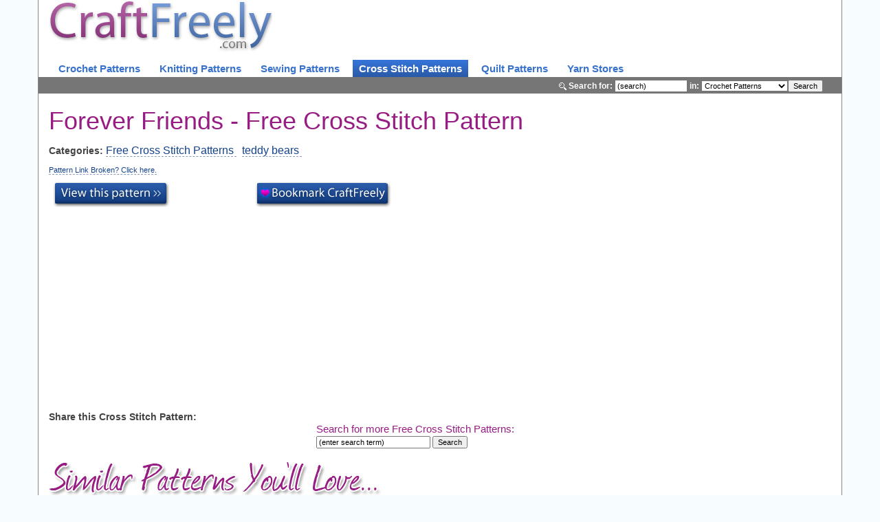

--- FILE ---
content_type: text/html;charset=UTF-8
request_url: https://www.craftfreely.com/free-cross-stitch-patterns/pattern.cfm?id=23771
body_size: 6513
content:


<!DOCTYPE html>
<html xmlns="http://www.w3.org/1999/xhtml">
<head>
<meta http-equiv="Content-Type" content="text/html; charset=utf-8" />
<meta http-equiv="X-UA-Compatible" content="IE=EmulateIE7" /><script type="text/javascript" src="/cf_scripts/scripts/cfform.js"></script>
<script type="text/javascript" src="/cf_scripts/scripts/masks.js"></script>

<meta id="Title" name="Title" content="Forever Friends Free Cross Stitch Pattern - Sewing Patterns, Crochet Patterns at Craft Freely" />
<meta id="MetaKeywords" name="Keywords" content="free crochet patterns, free knitting patterns, free sewing patterns, how to crochet, how to knit, how to sew, crochet instructions, knitting instructions, crochet tutorials, knitting tutorials, crochet patterns, knitting patterns, Forever Friends Free Cross Stitch Pattern - Sewing Patterns, Crochet Patterns" />
<meta id="MetaDescription" name="Description" content="Find 19,000+ Free Crochet Patterns, over 9,000 Free Knitting Patterns, and over 2,200 Free Sewing Patterns. Learn how to crochet or how to knit with our crochet tutorials and knitting tutorials. Forever Friends Free Cross Stitch Pattern - Sewing Patterns, Crochet Patterns at Craft Freely." />
<meta property="fb:page_id" content="10150090839620492" />
<meta name="viewport" content="width=device-width, initial-scale=1.0">
<title>Forever Friends Free Cross Stitch Pattern - Sewing Patterns, Crochet Patterns</title>

<!-- Google Tag Manager -->
<script>(function(w,d,s,l,i){w[l]=w[l]||[];w[l].push({'gtm.start':
new Date().getTime(),event:'gtm.js'});var f=d.getElementsByTagName(s)[0],
j=d.createElement(s),dl=l!='dataLayer'?'&l='+l:'';j.async=true;j.src=
'https://www.googletagmanager.com/gtm.js?id='+i+dl;f.parentNode.insertBefore(j,f);
})(window,document,'script','dataLayer','GTM-MF97NN8');</script>
<!-- End Google Tag Manager -->

<!-- Latest compiled and minified CSS -->
<link rel="stylesheet" href="//netdna.bootstrapcdn.com/bootstrap/3.0.3/css/bootstrap.min.css">

<!-- Optional theme -->
<link rel="stylesheet" href="//netdna.bootstrapcdn.com/bootstrap/3.0.3/css/bootstrap-theme.min.css">

<script src="//code.jquery.com/jquery-1.10.2.min.js"></script>

<!-- Latest compiled and minified JavaScript -->
<script src="//netdna.bootstrapcdn.com/bootstrap/3.0.3/js/bootstrap.min.js"></script>


<link href="/styles/styles.2.0.css?version=1.02" rel="stylesheet" type="text/css" title="main CSS" />

    <script type="text/javascript" language="javascript">
			bookmarkUs = function(title, url){
				if (window.sidebar) { // firefox
						window.sidebar.addPanel(title, url, "");
				} else if(window.opera && window.print) { // opera
						var elem = document.createElement('a');
						elem.setAttribute('href',url);
						elem.setAttribute('title',title);
						elem.setAttribute('rel','sidebar');
						elem.click();
				} else if(document.all) {// ie
						window.external.AddFavorite(url, title);
				}
			}
			var linkReported = false;
			function reportBrokenLink(){
				if(linkReported == false){
					_gaq.push(['_trackEvent', 'Broken Link', 'Cross Stitch', '23771']);
					alert("Thank you! This link has been reported to the webmaster.");
					linkReported = true;
					document.getElementById("brokenLink").style.display = "none";
				}
				return false;
			}
		</script>
  
<script type="text/javascript" src="//w.sharethis.com/button/buttons.js"></script>
<script type="text/javascript">stLight.options({publisher:'d7be1b8c-3da7-453f-b2ac-60295f95f11d', tracking:'google', onhover:false});</script>
<!--[if LTE IE 7]>
<link href="/styles/IEFixes.css?version=1" rel="stylesheet" type="text/css" />
<![endif]-->


	<style type="text/css">
    @media only screen 
    and (min-device-width : 320px) 
    and (max-device-width : 640px) { 
      /* iphone 5 */
      #navBarBG { display:none; }
    }
  </style>

<script type="text/javascript">

  var _gaq = _gaq || [];
  _gaq.push(['_setAccount', 'UA-2492174-7']);
  _gaq.push(['_trackPageview']);
	_gaq.push(['_trackPageLoadTime']);

  (function() {
    var ga = document.createElement('script'); ga.type = 'text/javascript'; ga.async = true;
    ga.src = ('https:' == document.location.protocol ? 'https://ssl' : 'http://www') + '.google-analytics.com/ga.js';
    var s = document.getElementsByTagName('script')[0]; s.parentNode.insertBefore(ga, s);
  })();

</script>


<script async src="https://pagead2.googlesyndication.com/pagead/js/adsbygoogle.js?client=ca-pub-5163065741574656" crossorigin="anonymous"></script>


<script type="text/javascript">/* <![CDATA[ */
	if (window.ColdFusion) ColdFusion.required['searchStr']=true;
/* ]]> */</script>
<script type="text/javascript">
<!--
    _CF_checksearch = function(_CF_this)
    {
        //reset on submit
        _CF_error_exists = false;
        _CF_error_messages = new Array();
        _CF_error_fields = new Object();
        _CF_FirstErrorField = null;

        //form element searchStr required check
        if( !_CF_hasValue(_CF_this['searchStr'], "TEXT", false ) )
        {
            _CF_onError(_CF_this, "searchStr", _CF_this['searchStr'].value, "Please enter a search term.");
            _CF_error_exists = true;
        }


        //display error messages and return success
        if( _CF_error_exists )
        {
            if( _CF_error_messages.length > 0 )
            {
                // show alert() message
                _CF_onErrorAlert(_CF_error_messages);
                // set focus to first form error, if the field supports js focus().
                if( _CF_this[_CF_FirstErrorField].type == "text" )
                { _CF_this[_CF_FirstErrorField].focus(); }

            }
            return false;
        }else {
            return true;
        }
    }
//-->
</script>

<script type="text/javascript">/* <![CDATA[ */
	if (window.ColdFusion) ColdFusion.required['searchStr']=true;
/* ]]> */</script>
<script type="text/javascript">
<!--
    _CF_checksearch = function(_CF_this)
    {
        //reset on submit
        _CF_error_exists = false;
        _CF_error_messages = new Array();
        _CF_error_fields = new Object();
        _CF_FirstErrorField = null;

        //form element searchStr required check
        if( !_CF_hasValue(_CF_this['searchStr'], "TEXT", false ) )
        {
            _CF_onError(_CF_this, "searchStr", _CF_this['searchStr'].value, "Please enter a search term.");
            _CF_error_exists = true;
        }


        //display error messages and return success
        if( _CF_error_exists )
        {
            if( _CF_error_messages.length > 0 )
            {
                // show alert() message
                _CF_onErrorAlert(_CF_error_messages);
                // set focus to first form error, if the field supports js focus().
                if( _CF_this[_CF_FirstErrorField].type == "text" )
                { _CF_this[_CF_FirstErrorField].focus(); }

            }
            return false;
        }else {
            // run userdefined onSubmit javascript. 
            _gaq.push(['_trackEvent', 'Search', 'Cross Stitch Display Page']); return true;
            return true;
        }
    }
//-->
</script>
</head>

<body>
<!-- Google Tag Manager (noscript) -->
<noscript><iframe src="https://www.googletagmanager.com/ns.html?id=GTM-MF97NN8"
height="0" width="0" style="display:none;visibility:hidden"></iframe></noscript>
<!-- End Google Tag Manager (noscript) -->

<div class="container" id="siteContainer">
	<div class="row">
  	<div class="col-xs-9">
      <a href="/" title="Free crochet patterns, free knitting patterns, and free sewing patterns at CraftFreely.com">
        <img src="/images/logo.jpg" class="img-responsive" id="logo" alt="CraftFreely.com - Free Crochet Patterns, Free Knitting Patterns, Free Sewing Patterns" />
      </a>
    </div>
  </div>
    
  <div class="row">
  	<div class="col-md-12">
      <a href="/free-crochet-patterns/patterns.cfm" title="Free crochet patterns" class="navLink" onClick="_gaq.push(['_trackEvent', 'Top Nav', 'Click', 'Crochet']);" >Crochet Patterns</a>
      
      <a href="/free-knitting-patterns/patterns.cfm" title="Free knitting patterns" class="navLink" onClick="_gaq.push(['_trackEvent', 'Top Nav', 'Click', 'Knitting']);" >Knitting Patterns</a>
      
      <a href="/free-sewing-patterns/patterns.cfm" title="Free sewing patterns" class="navLink" onClick="_gaq.push(['_trackEvent', 'Top Nav', 'Click', 'Sewing']);" >Sewing Patterns</a>
      
      <a href="/free-cross-stitch-patterns/patterns.cfm" title="Free cross stitch patterns" class="navLink" onClick="_gaq.push(['_trackEvent', 'Top Nav', 'Click', 'Cross Stitch']);" id="selected">Cross Stitch Patterns</a>
      
      <a href="/free-quilt-patterns/patterns.cfm" title="Free quilt patterns" class="navLink" onClick="_gaq.push(['_trackEvent', 'Top Nav', 'Click', 'quilt']);" >Quilt Patterns</a>
      
      <a href="/yarn-stores/view-stores.cfm" title="Local Knitting &amp; Crochet Yarn Stores" onClick="_gaq.push(['_trackEvent', 'Top Nav', 'Click', 'LYS']);" class="navLink" >Yarn Stores</a>
    </div>
    
    
    
    
  </div>
    
  <div class="row">
    <div class="col-md-12" id="navBarBG">
    
      
      <form name="search" id="search" action="/searchResults.cfm" method="post" class="searchForm" onsubmit="return _CF_checksearch(this)">
  <b><img src="/images/searchIcon.gif" alt="search icon" align="absmiddle" /> Search for:</b>
  <input name="searchStr" id="searchStr"  type="text" value="(search)" onfocus="if(this.value=='(search)'){this.value='';}"  size="15"  />
  
  <b>in:</b>
  <select name="searchType" id="searchType">

    <option value="crochetPatterns" selected="selected">Crochet Patterns</option>
    <option value="knittingPatterns" >Knitting Patterns</option>
    <option value="sewingPatterns" >Sewing Patterns</option>
    <option value="xstitchPatterns" >Cross Stitch Patterns</option>
    <option value="yarnStores" >Yarn Stores</option>
    <option value="crochetTutorials" >Crochet Tutorials</option>
    <option value="knittingTutorials" >Knitting Tutorials</option>
  </select><input name="submitBtn" id="submitBtn"  type="submit" value="Search" /></form>

      
    </div>
    
  </div>
  
  

      <div id="patternDisplay">
        <div class="row">
        	<div class="col-md-12">
          	<h1>Forever Friends - Free Cross Stitch Pattern</h1>
          </div>
        </div>
        <div class="row">
        	<div class="col-md-12" vocab="https://schema.org/" typeof="BreadcrumbList">
            <b>Categories:</b>
            <span property="itemListElement" typeof="ListItem">
            	<a href="/free-cross-stitch-patterns/patterns.cfm" title="Free Cross Stitch Patterns" property="item" typeof="WebPage">
              	<span property="name">Free Cross Stitch Patterns</span>
              </a>
              <meta property="position" content="1">
            </span> &nbsp;
            
              	<span property="itemListElement" typeof="ListItem">
                	<a href="/free-cross-stitch-patterns/view-patterns.cfm?category=teddy bears" title="Free Cross Stitch Patterns - teddy bears" property="item" typeof="WebPage">
                  	<span property="name">teddy bears</span>
                  </a>
                  <meta property="position" content="2">
                </span> &nbsp;
                
          </div>
        	
        </div>
        <div class="row">
        	<div class="col-md-12">
            <a href="#" onclick="return reportBrokenLink();" id="brokenLink" style="font-size:11px;">Pattern Link Broken? Click here.</a>
          </div>
        </div>
        <div class="row row-bot-padding">
        	<div class="col-md-3">
						
            <a href="http://www.coatscrafts.co.uk/Stitching/Projects/Forever+Friends.htm" onClick="_gaq.push(['_trackEvent', 'Outbound Cross Stitch Link', 'Click', 'http://www.coatscrafts.co.uk/Stitching/Projects/Forever+Friends.htm']);" style="border:none;"
               target="_blank" rel="nofollow" title="Free Cross Stitch Pattern Forever Friends">
              <img src="/images/viewPatternBtn.jpg" alt="View Free Cross Stitch Pattern Forever Friends" border="0" />
            </a>
          </div>
        	<div class="col-md-3">
            <img src="/images/bookmarkBtn.jpg" alt="Bookmark Craft Freely" border="0" style="cursor:pointer;"
                 onclick="javascript:_gaq.push(['_trackEvent', 'Bookmark', 'Click']);bookmarkUs('CraftFreely.com - Free Patterns & Tutorials','http://www.craftfreely.com/');" />
          </div>
        </div>
        <div class="row">
        	<div class="col-md-4">
						<script async src="https://pagead2.googlesyndication.com/pagead/js/adsbygoogle.js?client=ca-pub-5163065741574656"
     crossorigin="anonymous"></script>
<!-- Disp Pgs 336x280 -->
<ins class="adsbygoogle"
     style="display:block"
     data-ad-client="ca-pub-5163065741574656"
     data-ad-slot="7424516816"
     data-ad-format="auto"></ins>
<script>
     (adsbygoogle = window.adsbygoogle || []).push({});
</script>
          </div>
          <div class="col-md-4">
						<script async src="https://pagead2.googlesyndication.com/pagead/js/adsbygoogle.js?client=ca-pub-5163065741574656"
     crossorigin="anonymous"></script>
<!-- Disp Pgs 336x280 -->
<ins class="adsbygoogle"
     style="display:block"
     data-ad-client="ca-pub-5163065741574656"
     data-ad-slot="7424516816"
     data-ad-format="auto"></ins>
<script>
     (adsbygoogle = window.adsbygoogle || []).push({});
</script>
          </div>
        </div>
        
        
        <div class="row">
        	<div class="col-md-4">
						
            <b>Share this Cross Stitch Pattern:</b><br />
            <span class="st_facebook_large"></span>
            <span class="st_email_large"></span>
            <span class="st_stumbleupon_large"></span>
            <span class="st_sharethis_large"></span>
          </div>
        	<div class="col-md-4">
            <h2 style="font-size:15px;margin-bottom:0px;">Search for more Free Cross Stitch Patterns:</h2>
            <form name="search" id="search" action="/searchResults.cfm" method="post" style="float:left;" class="searchForm" onsubmit="return _CF_checksearch(this)"> <input name="searchStr" id="searchStr"  type="text" value="(enter search term)" onfocus="if(this.value=='(enter search term)'){this.value='';}"  size="25"  /> <select name="searchType" id="searchType" style="display:none;" >

                <option value="cross stitchPatterns" selected="selected">Cross Stitch Patterns</option>
              </select> <input name="submitBtn" id="submitBtn"  type="submit" value="Search" /> </form>

        	</div>
      	</div>
        
        <div class="row" id="patternList">
          <div class="col-md-12">
          	<h1><img class="img-responsive" src="/images/similarPatterns.jpg" alt="Similar Free Cross Stitch Patterns" /></h1>
          </div>
        </div>
        
        <div class="row">  
          <div class="col-md-6" id="patternsLeft">
            
              <a href="/free-cross-stitch-patterns/pattern.cfm?id=23754" title="Free Cross Stitch Pattern Blue Bear"
                  onClick="_gaq.push(['_trackEvent', 'Similar Cross Stitch Patterns', 'Click', 'http://www.coatscrafts.co.uk/Stitching/Projects/Forever+Friends.htm']);"><b>Blue Bear</b></a>
              <br />
            
              <a href="/free-cross-stitch-patterns/pattern.cfm?id=23736" title="Free Cross Stitch Pattern Bear and Flowers"
                  onClick="_gaq.push(['_trackEvent', 'Similar Cross Stitch Patterns', 'Click', 'http://www.coatscrafts.co.uk/Stitching/Projects/Forever+Friends.htm']);"><b>Bear and Flowers</b></a>
              <br />
            
              <a href="/free-cross-stitch-patterns/pattern.cfm?id=23819" title="Free Cross Stitch Pattern Teddy Bear"
                  onClick="_gaq.push(['_trackEvent', 'Similar Cross Stitch Patterns', 'Click', 'http://www.coatscrafts.co.uk/Stitching/Projects/Forever+Friends.htm']);"><b>Teddy Bear</b></a>
              <br />
            
              <a href="/free-cross-stitch-patterns/pattern.cfm?id=23744" title="Free Cross Stitch Pattern Bear in Sweater"
                  onClick="_gaq.push(['_trackEvent', 'Similar Cross Stitch Patterns', 'Click', 'http://www.coatscrafts.co.uk/Stitching/Projects/Forever+Friends.htm']);"><b>Bear in Sweater</b></a>
              <br />
            
              <a href="/free-cross-stitch-patterns/pattern.cfm?id=23799" title="Free Cross Stitch Pattern Rain Bear"
                  onClick="_gaq.push(['_trackEvent', 'Similar Cross Stitch Patterns', 'Click', 'http://www.coatscrafts.co.uk/Stitching/Projects/Forever+Friends.htm']);"><b>Rain Bear</b></a>
              <br />
            
              <a href="/free-cross-stitch-patterns/pattern.cfm?id=23760" title="Free Cross Stitch Pattern Bruno the Bear"
                  onClick="_gaq.push(['_trackEvent', 'Similar Cross Stitch Patterns', 'Click', 'http://www.coatscrafts.co.uk/Stitching/Projects/Forever+Friends.htm']);"><b>Bruno the Bear</b></a>
              
                <img src="/images/pdf.gif" style="margin-left:5px;" alt="PDF" title="Bruno the Bear cross stitch pattern is in PDF format" />
              <br />
            
              <a href="/free-cross-stitch-patterns/pattern.cfm?id=23823" title="Free Cross Stitch Pattern Teddy Bear"
                  onClick="_gaq.push(['_trackEvent', 'Similar Cross Stitch Patterns', 'Click', 'http://www.coatscrafts.co.uk/Stitching/Projects/Forever+Friends.htm']);"><b>Teddy Bear</b></a>
              <br />
            
              <a href="/free-cross-stitch-patterns/pattern.cfm?id=23724" title="Free Cross Stitch Pattern Baby Bear Sailors"
                  onClick="_gaq.push(['_trackEvent', 'Similar Cross Stitch Patterns', 'Click', 'http://www.coatscrafts.co.uk/Stitching/Projects/Forever+Friends.htm']);"><b>Baby Bear Sailors</b></a>
              <br />
            
              <a href="/free-cross-stitch-patterns/pattern.cfm?id=23861" title="Free Cross Stitch Pattern Tired Teddy"
                  onClick="_gaq.push(['_trackEvent', 'Similar Cross Stitch Patterns', 'Click', 'http://www.coatscrafts.co.uk/Stitching/Projects/Forever+Friends.htm']);"><b>Tired Teddy</b></a>
              <br />
            
              <a href="/free-cross-stitch-patterns/pattern.cfm?id=23786" title="Free Cross Stitch Pattern Loving Bear"
                  onClick="_gaq.push(['_trackEvent', 'Similar Cross Stitch Patterns', 'Click', 'http://www.coatscrafts.co.uk/Stitching/Projects/Forever+Friends.htm']);"><b>Loving Bear</b></a>
              <br />
            
              <a href="/free-cross-stitch-patterns/pattern.cfm?id=23762" title="Free Cross Stitch Pattern Clown Teddy"
                  onClick="_gaq.push(['_trackEvent', 'Similar Cross Stitch Patterns', 'Click', 'http://www.coatscrafts.co.uk/Stitching/Projects/Forever+Friends.htm']);"><b>Clown Teddy</b></a>
              <br />
            
              <a href="/free-cross-stitch-patterns/pattern.cfm?id=23839" title="Free Cross Stitch Pattern Teddy Bear Schoolboy"
                  onClick="_gaq.push(['_trackEvent', 'Similar Cross Stitch Patterns', 'Click', 'http://www.coatscrafts.co.uk/Stitching/Projects/Forever+Friends.htm']);"><b>Teddy Bear Schoolboy</b></a>
              <br />
            
              <a href="/free-cross-stitch-patterns/pattern.cfm?id=23803" title="Free Cross Stitch Pattern Scraggly Teddy Bear With Bow"
                  onClick="_gaq.push(['_trackEvent', 'Similar Cross Stitch Patterns', 'Click', 'http://www.coatscrafts.co.uk/Stitching/Projects/Forever+Friends.htm']);"><b>Scraggly Teddy Bear With Bow</b></a>
              <br />
            
              <a href="/free-cross-stitch-patterns/pattern.cfm?id=23779" title="Free Cross Stitch Pattern Ice Skater Teddy"
                  onClick="_gaq.push(['_trackEvent', 'Similar Cross Stitch Patterns', 'Click', 'http://www.coatscrafts.co.uk/Stitching/Projects/Forever+Friends.htm']);"><b>Ice Skater Teddy</b></a>
              <br />
            
              <a href="/free-cross-stitch-patterns/pattern.cfm?id=23776" title="Free Cross Stitch Pattern Golfing Teddy"
                  onClick="_gaq.push(['_trackEvent', 'Similar Cross Stitch Patterns', 'Click', 'http://www.coatscrafts.co.uk/Stitching/Projects/Forever+Friends.htm']);"><b>Golfing Teddy</b></a>
              <br />
            
              <a href="/free-cross-stitch-patterns/pattern.cfm?id=23825" title="Free Cross Stitch Pattern Teddy Bear"
                  onClick="_gaq.push(['_trackEvent', 'Similar Cross Stitch Patterns', 'Click', 'http://www.coatscrafts.co.uk/Stitching/Projects/Forever+Friends.htm']);"><b>Teddy Bear</b></a>
              <br />
            
              <a href="/free-cross-stitch-patterns/pattern.cfm?id=23798" title="Free Cross Stitch Pattern Pink Teddy Bears"
                  onClick="_gaq.push(['_trackEvent', 'Similar Cross Stitch Patterns', 'Click', 'http://www.coatscrafts.co.uk/Stitching/Projects/Forever+Friends.htm']);"><b>Pink Teddy Bears</b></a>
              <br />
            
              <a href="/free-cross-stitch-patterns/pattern.cfm?id=23735" title="Free Cross Stitch Pattern Bear and Bow"
                  onClick="_gaq.push(['_trackEvent', 'Similar Cross Stitch Patterns', 'Click', 'http://www.coatscrafts.co.uk/Stitching/Projects/Forever+Friends.htm']);"><b>Bear and Bow</b></a>
              <br />
            
              <a href="/free-cross-stitch-patterns/pattern.cfm?id=23814" title="Free Cross Stitch Pattern Teddy"
                  onClick="_gaq.push(['_trackEvent', 'Similar Cross Stitch Patterns', 'Click', 'http://www.coatscrafts.co.uk/Stitching/Projects/Forever+Friends.htm']);"><b>Teddy</b></a>
              <br />
            
              <a href="/free-cross-stitch-patterns/pattern.cfm?id=23838" title="Free Cross Stitch Pattern Teddy Bear Sampler"
                  onClick="_gaq.push(['_trackEvent', 'Similar Cross Stitch Patterns', 'Click', 'http://www.coatscrafts.co.uk/Stitching/Projects/Forever+Friends.htm']);"><b>Teddy Bear Sampler</b></a>
              <br />
            
          </div>
          <div class="col-md-6" id="patternsRight">
            
              <a href="/free-cross-stitch-patterns/pattern.cfm?id=23865" title="Free Cross Stitch Pattern Yellow Bear"
                  onClick="_gaq.push(['_trackEvent', 'Similar Cross Stitch Patterns', 'Click', 'http://www.coatscrafts.co.uk/Stitching/Projects/Forever+Friends.htm']);"><b>Yellow Bear</b></a>
              <br />
            
              <a href="/free-cross-stitch-patterns/pattern.cfm?id=23721" title="Free Cross Stitch Pattern Baby Bear Boy"
                  onClick="_gaq.push(['_trackEvent', 'Similar Cross Stitch Patterns', 'Click', 'http://www.coatscrafts.co.uk/Stitching/Projects/Forever+Friends.htm']);"><b>Baby Bear Boy</b></a>
              <br />
            
              <a href="/free-cross-stitch-patterns/pattern.cfm?id=23785" title="Free Cross Stitch Pattern Loveable Little Bear"
                  onClick="_gaq.push(['_trackEvent', 'Similar Cross Stitch Patterns', 'Click', 'http://www.coatscrafts.co.uk/Stitching/Projects/Forever+Friends.htm']);"><b>Loveable Little Bear</b></a>
              <br />
            
              <a href="/free-cross-stitch-patterns/pattern.cfm?id=23767" title="Free Cross Stitch Pattern Dragon Teddy"
                  onClick="_gaq.push(['_trackEvent', 'Similar Cross Stitch Patterns', 'Click', 'http://www.coatscrafts.co.uk/Stitching/Projects/Forever+Friends.htm']);"><b>Dragon Teddy</b></a>
              <br />
            
              <a href="/free-cross-stitch-patterns/pattern.cfm?id=23718" title="Free Cross Stitch Pattern Angel Quilt Teddy"
                  onClick="_gaq.push(['_trackEvent', 'Similar Cross Stitch Patterns', 'Click', 'http://www.coatscrafts.co.uk/Stitching/Projects/Forever+Friends.htm']);"><b>Angel Quilt Teddy</b></a>
              
                <img src="/images/pdf.gif" style="margin-left:5px;" alt="PDF" title="Angel Quilt Teddy cross stitch pattern is in PDF format" />
              <br />
            
              <a href="/free-cross-stitch-patterns/pattern.cfm?id=23853" title="Free Cross Stitch Pattern Teddy With Flower"
                  onClick="_gaq.push(['_trackEvent', 'Similar Cross Stitch Patterns', 'Click', 'http://www.coatscrafts.co.uk/Stitching/Projects/Forever+Friends.htm']);"><b>Teddy With Flower</b></a>
              <br />
            
              <a href="/free-cross-stitch-patterns/pattern.cfm?id=23810" title="Free Cross Stitch Pattern Stamp - Teddy Bear"
                  onClick="_gaq.push(['_trackEvent', 'Similar Cross Stitch Patterns', 'Click', 'http://www.coatscrafts.co.uk/Stitching/Projects/Forever+Friends.htm']);"><b>Stamp - Teddy Bear</b></a>
              
                <img src="/images/pdf.gif" style="margin-left:5px;" alt="PDF" title="Stamp - Teddy Bear cross stitch pattern is in PDF format" />
              <br />
            
              <a href="/free-cross-stitch-patterns/pattern.cfm?id=23826" title="Free Cross Stitch Pattern Teddy Bear"
                  onClick="_gaq.push(['_trackEvent', 'Similar Cross Stitch Patterns', 'Click', 'http://www.coatscrafts.co.uk/Stitching/Projects/Forever+Friends.htm']);"><b>Teddy Bear</b></a>
              
                <img src="/images/pdf.gif" style="margin-left:5px;" alt="PDF" title="Teddy Bear cross stitch pattern is in PDF format" />
              <br />
            
              <a href="/free-cross-stitch-patterns/pattern.cfm?id=23812" title="Free Cross Stitch Pattern Teddies"
                  onClick="_gaq.push(['_trackEvent', 'Similar Cross Stitch Patterns', 'Click', 'http://www.coatscrafts.co.uk/Stitching/Projects/Forever+Friends.htm']);"><b>Teddies</b></a>
              
                <img src="/images/pdf.gif" style="margin-left:5px;" alt="PDF" title="Teddies cross stitch pattern is in PDF format" />
              <br />
            
              <a href="/free-cross-stitch-patterns/pattern.cfm?id=23725" title="Free Cross Stitch Pattern Baby Bear with Flowers"
                  onClick="_gaq.push(['_trackEvent', 'Similar Cross Stitch Patterns', 'Click', 'http://www.coatscrafts.co.uk/Stitching/Projects/Forever+Friends.htm']);"><b>Baby Bear with Flowers</b></a>
              <br />
            
              <a href="/free-cross-stitch-patterns/pattern.cfm?id=23857" title="Free Cross Stitch Pattern Teddy-Bear"
                  onClick="_gaq.push(['_trackEvent', 'Similar Cross Stitch Patterns', 'Click', 'http://www.coatscrafts.co.uk/Stitching/Projects/Forever+Friends.htm']);"><b>Teddy-Bear</b></a>
              <br />
            
              <a href="/free-cross-stitch-patterns/pattern.cfm?id=23730" title="Free Cross Stitch Pattern Bear"
                  onClick="_gaq.push(['_trackEvent', 'Similar Cross Stitch Patterns', 'Click', 'http://www.coatscrafts.co.uk/Stitching/Projects/Forever+Friends.htm']);"><b>Bear</b></a>
              <br />
            
              <a href="/free-cross-stitch-patterns/pattern.cfm?id=23774" title="Free Cross Stitch Pattern Girl Teddy"
                  onClick="_gaq.push(['_trackEvent', 'Similar Cross Stitch Patterns', 'Click', 'http://www.coatscrafts.co.uk/Stitching/Projects/Forever+Friends.htm']);"><b>Girl Teddy</b></a>
              <br />
            
              <a href="/free-cross-stitch-patterns/pattern.cfm?id=23837" title="Free Cross Stitch Pattern Teddy Bear Sailor"
                  onClick="_gaq.push(['_trackEvent', 'Similar Cross Stitch Patterns', 'Click', 'http://www.coatscrafts.co.uk/Stitching/Projects/Forever+Friends.htm']);"><b>Teddy Bear Sailor</b></a>
              <br />
            
              <a href="/free-cross-stitch-patterns/pattern.cfm?id=23729" title="Free Cross Stitch Pattern Bear"
                  onClick="_gaq.push(['_trackEvent', 'Similar Cross Stitch Patterns', 'Click', 'http://www.coatscrafts.co.uk/Stitching/Projects/Forever+Friends.htm']);"><b>Bear</b></a>
              <br />
            
              <a href="/free-cross-stitch-patterns/pattern.cfm?id=23864" title="Free Cross Stitch Pattern White Bears"
                  onClick="_gaq.push(['_trackEvent', 'Similar Cross Stitch Patterns', 'Click', 'http://www.coatscrafts.co.uk/Stitching/Projects/Forever+Friends.htm']);"><b>White Bears</b></a>
              <br />
            
              <a href="/free-cross-stitch-patterns/pattern.cfm?id=23862" title="Free Cross Stitch Pattern Union Jack Teddy"
                  onClick="_gaq.push(['_trackEvent', 'Similar Cross Stitch Patterns', 'Click', 'http://www.coatscrafts.co.uk/Stitching/Projects/Forever+Friends.htm']);"><b>Union Jack Teddy</b></a>
              <br />
            
              <a href="/free-cross-stitch-patterns/pattern.cfm?id=23801" title="Free Cross Stitch Pattern Sailor Bears"
                  onClick="_gaq.push(['_trackEvent', 'Similar Cross Stitch Patterns', 'Click', 'http://www.coatscrafts.co.uk/Stitching/Projects/Forever+Friends.htm']);"><b>Sailor Bears</b></a>
              <br />
            
              <a href="/free-cross-stitch-patterns/pattern.cfm?id=23761" title="Free Cross Stitch Pattern Canadian Teddy"
                  onClick="_gaq.push(['_trackEvent', 'Similar Cross Stitch Patterns', 'Click', 'http://www.coatscrafts.co.uk/Stitching/Projects/Forever+Friends.htm']);"><b>Canadian Teddy</b></a>
              <br />
            
              <a href="/free-cross-stitch-patterns/pattern.cfm?id=23743" title="Free Cross Stitch Pattern Bear in Ruffles"
                  onClick="_gaq.push(['_trackEvent', 'Similar Cross Stitch Patterns', 'Click', 'http://www.coatscrafts.co.uk/Stitching/Projects/Forever+Friends.htm']);"><b>Bear in Ruffles</b></a>
              <br />
            
          </div>
        </div>
        <div class="row">
          <div class="col-md-12">
						<script async src="https://pagead2.googlesyndication.com/pagead/js/adsbygoogle.js?client=ca-pub-5163065741574656"
     crossorigin="anonymous"></script>
<!-- Disp Pgs 336x280 -->
<ins class="adsbygoogle"
     style="display:block"
     data-ad-client="ca-pub-5163065741574656"
     data-ad-slot="7424516816"
     data-ad-format="auto"></ins>
<script>
     (adsbygoogle = window.adsbygoogle || []).push({});
</script>
          </div>
        </div>
      </div>
    
  <div class="row" id="footerBarBG">
  	<div id="col-md-12">
    	<small>
      &copy; 2026 CraftFreely.com | 
      <a href="/search-terms.cfm" title="Popular Free Crochet Pattern Searches">Popular Searches</a> |
      <a href="/books/view-books.cfm" title="Knitting Books and Crochet Books">Knitting &amp Crochet Books</a> | 
      <a href="/crochet-tutorials/tutorials.cfm" title="How to Crochet">How to Crochet</a> |
      <a href="/knitting-tutorials/tutorials.cfm" title="How to Knit">How to Knit</a> |
      <a href="/contact.cfm" rel="nofollow">Contact</a> | 
      <a href="/PrivacyPolicy.cfm" rel="nofollow">Privacy Policy</a> |
      <a href="/TermsOfUse.cfm" rel="nofollow">Terms of Use</a> |
      <a href="https://www.patternstacks.com/">Pattern Stacks</a>
      
      
      </small>
    </div>
  </div>
</div>
</body>
</html>


--- FILE ---
content_type: text/html; charset=utf-8
request_url: https://www.google.com/recaptcha/api2/aframe
body_size: 268
content:
<!DOCTYPE HTML><html><head><meta http-equiv="content-type" content="text/html; charset=UTF-8"></head><body><script nonce="EMjZ7yxlVCBhBcN2mZcLAg">/** Anti-fraud and anti-abuse applications only. See google.com/recaptcha */ try{var clients={'sodar':'https://pagead2.googlesyndication.com/pagead/sodar?'};window.addEventListener("message",function(a){try{if(a.source===window.parent){var b=JSON.parse(a.data);var c=clients[b['id']];if(c){var d=document.createElement('img');d.src=c+b['params']+'&rc='+(localStorage.getItem("rc::a")?sessionStorage.getItem("rc::b"):"");window.document.body.appendChild(d);sessionStorage.setItem("rc::e",parseInt(sessionStorage.getItem("rc::e")||0)+1);localStorage.setItem("rc::h",'1769187344095');}}}catch(b){}});window.parent.postMessage("_grecaptcha_ready", "*");}catch(b){}</script></body></html>